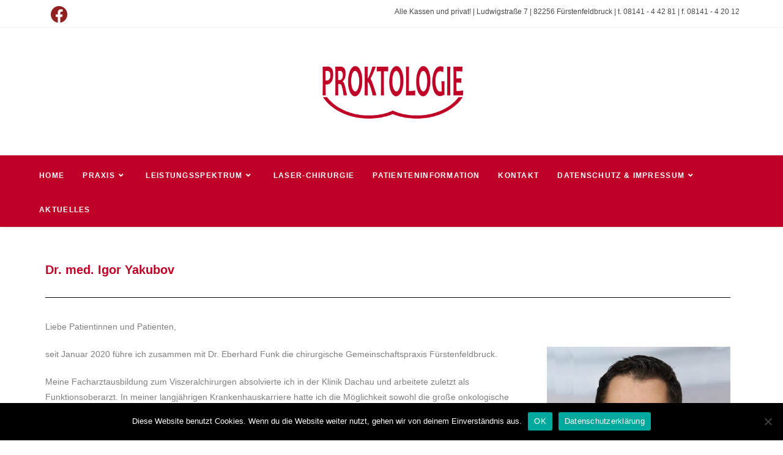

--- FILE ---
content_type: text/html; charset=UTF-8
request_url: https://www.proktologie-ffb.de/dr-igor-yakubov/
body_size: 17332
content:
<!DOCTYPE html>
<html class="html" lang="de">
<head>
	<meta charset="UTF-8">
	<link rel="profile" href="https://gmpg.org/xfn/11">

	<meta name='robots' content='index, follow, max-image-preview:large, max-snippet:-1, max-video-preview:-1' />
<meta name="viewport" content="width=device-width, initial-scale=1">
	<!-- This site is optimized with the Yoast SEO plugin v26.8 - https://yoast.com/product/yoast-seo-wordpress/ -->
	<title>Dr. Igor Yakubov - Proktologie_FFB</title>
	<link rel="canonical" href="https://www.proktologie-ffb.de/dr-igor-yakubov/" />
	<meta property="og:locale" content="de_DE" />
	<meta property="og:type" content="article" />
	<meta property="og:title" content="Dr. Igor Yakubov - Proktologie_FFB" />
	<meta property="og:description" content="Dr. med. Igor Yakubov Liebe Patientinnen und Patienten, seit Januar 2020 führe ich zusammen mit Dr. Eberhard Funk die chirurgische Gemeinschaftspraxis Fürstenfeldbruck. Meine Facharztausbildung zum Viszeralchirurgen absolvierte ich in der Klinik Dachau und arbeitete zuletzt als Funktionsoberarzt. In meiner langjährigen Krankenhauskarriere hatte ich die Möglichkeit sowohl die große onkologische Chirurgie als auch die Allgemeinchirurgie zu [&hellip;]" />
	<meta property="og:url" content="https://www.proktologie-ffb.de/dr-igor-yakubov/" />
	<meta property="og:site_name" content="Proktologie_FFB" />
	<meta property="article:modified_time" content="2021-01-25T22:19:49+00:00" />
	<meta property="og:image" content="https://www.proktologie-ffb.de/wp-content/uploads/2020/08/IgorY-300x277.jpg" />
	<meta name="twitter:card" content="summary_large_image" />
	<meta name="twitter:label1" content="Geschätzte Lesezeit" />
	<meta name="twitter:data1" content="1 Minute" />
	<script type="application/ld+json" class="yoast-schema-graph">{"@context":"https://schema.org","@graph":[{"@type":"WebPage","@id":"https://www.proktologie-ffb.de/dr-igor-yakubov/","url":"https://www.proktologie-ffb.de/dr-igor-yakubov/","name":"Dr. Igor Yakubov - Proktologie_FFB","isPartOf":{"@id":"https://www.proktologie-ffb.de/#website"},"primaryImageOfPage":{"@id":"https://www.proktologie-ffb.de/dr-igor-yakubov/#primaryimage"},"image":{"@id":"https://www.proktologie-ffb.de/dr-igor-yakubov/#primaryimage"},"thumbnailUrl":"https://www.proktologie-ffb.de/wp-content/uploads/2020/08/IgorY-300x277.jpg","datePublished":"2020-08-08T19:36:19+00:00","dateModified":"2021-01-25T22:19:49+00:00","breadcrumb":{"@id":"https://www.proktologie-ffb.de/dr-igor-yakubov/#breadcrumb"},"inLanguage":"de","potentialAction":[{"@type":"ReadAction","target":["https://www.proktologie-ffb.de/dr-igor-yakubov/"]}]},{"@type":"ImageObject","inLanguage":"de","@id":"https://www.proktologie-ffb.de/dr-igor-yakubov/#primaryimage","url":"https://www.proktologie-ffb.de/wp-content/uploads/2020/08/IgorY.jpg","contentUrl":"https://www.proktologie-ffb.de/wp-content/uploads/2020/08/IgorY.jpg","width":346,"height":319},{"@type":"BreadcrumbList","@id":"https://www.proktologie-ffb.de/dr-igor-yakubov/#breadcrumb","itemListElement":[{"@type":"ListItem","position":1,"name":"Startseite","item":"https://www.proktologie-ffb.de/"},{"@type":"ListItem","position":2,"name":"Dr. Igor Yakubov"}]},{"@type":"WebSite","@id":"https://www.proktologie-ffb.de/#website","url":"https://www.proktologie-ffb.de/","name":"Proktologie_FFB","description":"","publisher":{"@id":"https://www.proktologie-ffb.de/#organization"},"potentialAction":[{"@type":"SearchAction","target":{"@type":"EntryPoint","urlTemplate":"https://www.proktologie-ffb.de/?s={search_term_string}"},"query-input":{"@type":"PropertyValueSpecification","valueRequired":true,"valueName":"search_term_string"}}],"inLanguage":"de"},{"@type":"Organization","@id":"https://www.proktologie-ffb.de/#organization","name":"Proktologie_FFB","url":"https://www.proktologie-ffb.de/","logo":{"@type":"ImageObject","inLanguage":"de","@id":"https://www.proktologie-ffb.de/#/schema/logo/image/","url":"https://www.proktologie-ffb.de/wp-content/uploads/2020/08/Logo_h.png","contentUrl":"https://www.proktologie-ffb.de/wp-content/uploads/2020/08/Logo_h.png","width":1500,"height":645,"caption":"Proktologie_FFB"},"image":{"@id":"https://www.proktologie-ffb.de/#/schema/logo/image/"}}]}</script>
	<!-- / Yoast SEO plugin. -->


<link rel="alternate" type="application/rss+xml" title="Proktologie_FFB &raquo; Feed" href="https://www.proktologie-ffb.de/feed/" />
<link rel="alternate" type="application/rss+xml" title="Proktologie_FFB &raquo; Kommentar-Feed" href="https://www.proktologie-ffb.de/comments/feed/" />
<link rel="alternate" title="oEmbed (JSON)" type="application/json+oembed" href="https://www.proktologie-ffb.de/wp-json/oembed/1.0/embed?url=https%3A%2F%2Fwww.proktologie-ffb.de%2Fdr-igor-yakubov%2F" />
<link rel="alternate" title="oEmbed (XML)" type="text/xml+oembed" href="https://www.proktologie-ffb.de/wp-json/oembed/1.0/embed?url=https%3A%2F%2Fwww.proktologie-ffb.de%2Fdr-igor-yakubov%2F&#038;format=xml" />
<style id='wp-img-auto-sizes-contain-inline-css'>
img:is([sizes=auto i],[sizes^="auto," i]){contain-intrinsic-size:3000px 1500px}
/*# sourceURL=wp-img-auto-sizes-contain-inline-css */
</style>
<style id='wp-emoji-styles-inline-css'>

	img.wp-smiley, img.emoji {
		display: inline !important;
		border: none !important;
		box-shadow: none !important;
		height: 1em !important;
		width: 1em !important;
		margin: 0 0.07em !important;
		vertical-align: -0.1em !important;
		background: none !important;
		padding: 0 !important;
	}
/*# sourceURL=wp-emoji-styles-inline-css */
</style>
<style id='classic-theme-styles-inline-css'>
/*! This file is auto-generated */
.wp-block-button__link{color:#fff;background-color:#32373c;border-radius:9999px;box-shadow:none;text-decoration:none;padding:calc(.667em + 2px) calc(1.333em + 2px);font-size:1.125em}.wp-block-file__button{background:#32373c;color:#fff;text-decoration:none}
/*# sourceURL=/wp-includes/css/classic-themes.min.css */
</style>
<style id='global-styles-inline-css'>
:root{--wp--preset--aspect-ratio--square: 1;--wp--preset--aspect-ratio--4-3: 4/3;--wp--preset--aspect-ratio--3-4: 3/4;--wp--preset--aspect-ratio--3-2: 3/2;--wp--preset--aspect-ratio--2-3: 2/3;--wp--preset--aspect-ratio--16-9: 16/9;--wp--preset--aspect-ratio--9-16: 9/16;--wp--preset--color--black: #000000;--wp--preset--color--cyan-bluish-gray: #abb8c3;--wp--preset--color--white: #ffffff;--wp--preset--color--pale-pink: #f78da7;--wp--preset--color--vivid-red: #cf2e2e;--wp--preset--color--luminous-vivid-orange: #ff6900;--wp--preset--color--luminous-vivid-amber: #fcb900;--wp--preset--color--light-green-cyan: #7bdcb5;--wp--preset--color--vivid-green-cyan: #00d084;--wp--preset--color--pale-cyan-blue: #8ed1fc;--wp--preset--color--vivid-cyan-blue: #0693e3;--wp--preset--color--vivid-purple: #9b51e0;--wp--preset--gradient--vivid-cyan-blue-to-vivid-purple: linear-gradient(135deg,rgb(6,147,227) 0%,rgb(155,81,224) 100%);--wp--preset--gradient--light-green-cyan-to-vivid-green-cyan: linear-gradient(135deg,rgb(122,220,180) 0%,rgb(0,208,130) 100%);--wp--preset--gradient--luminous-vivid-amber-to-luminous-vivid-orange: linear-gradient(135deg,rgb(252,185,0) 0%,rgb(255,105,0) 100%);--wp--preset--gradient--luminous-vivid-orange-to-vivid-red: linear-gradient(135deg,rgb(255,105,0) 0%,rgb(207,46,46) 100%);--wp--preset--gradient--very-light-gray-to-cyan-bluish-gray: linear-gradient(135deg,rgb(238,238,238) 0%,rgb(169,184,195) 100%);--wp--preset--gradient--cool-to-warm-spectrum: linear-gradient(135deg,rgb(74,234,220) 0%,rgb(151,120,209) 20%,rgb(207,42,186) 40%,rgb(238,44,130) 60%,rgb(251,105,98) 80%,rgb(254,248,76) 100%);--wp--preset--gradient--blush-light-purple: linear-gradient(135deg,rgb(255,206,236) 0%,rgb(152,150,240) 100%);--wp--preset--gradient--blush-bordeaux: linear-gradient(135deg,rgb(254,205,165) 0%,rgb(254,45,45) 50%,rgb(107,0,62) 100%);--wp--preset--gradient--luminous-dusk: linear-gradient(135deg,rgb(255,203,112) 0%,rgb(199,81,192) 50%,rgb(65,88,208) 100%);--wp--preset--gradient--pale-ocean: linear-gradient(135deg,rgb(255,245,203) 0%,rgb(182,227,212) 50%,rgb(51,167,181) 100%);--wp--preset--gradient--electric-grass: linear-gradient(135deg,rgb(202,248,128) 0%,rgb(113,206,126) 100%);--wp--preset--gradient--midnight: linear-gradient(135deg,rgb(2,3,129) 0%,rgb(40,116,252) 100%);--wp--preset--font-size--small: 13px;--wp--preset--font-size--medium: 20px;--wp--preset--font-size--large: 36px;--wp--preset--font-size--x-large: 42px;--wp--preset--spacing--20: 0.44rem;--wp--preset--spacing--30: 0.67rem;--wp--preset--spacing--40: 1rem;--wp--preset--spacing--50: 1.5rem;--wp--preset--spacing--60: 2.25rem;--wp--preset--spacing--70: 3.38rem;--wp--preset--spacing--80: 5.06rem;--wp--preset--shadow--natural: 6px 6px 9px rgba(0, 0, 0, 0.2);--wp--preset--shadow--deep: 12px 12px 50px rgba(0, 0, 0, 0.4);--wp--preset--shadow--sharp: 6px 6px 0px rgba(0, 0, 0, 0.2);--wp--preset--shadow--outlined: 6px 6px 0px -3px rgb(255, 255, 255), 6px 6px rgb(0, 0, 0);--wp--preset--shadow--crisp: 6px 6px 0px rgb(0, 0, 0);}:where(.is-layout-flex){gap: 0.5em;}:where(.is-layout-grid){gap: 0.5em;}body .is-layout-flex{display: flex;}.is-layout-flex{flex-wrap: wrap;align-items: center;}.is-layout-flex > :is(*, div){margin: 0;}body .is-layout-grid{display: grid;}.is-layout-grid > :is(*, div){margin: 0;}:where(.wp-block-columns.is-layout-flex){gap: 2em;}:where(.wp-block-columns.is-layout-grid){gap: 2em;}:where(.wp-block-post-template.is-layout-flex){gap: 1.25em;}:where(.wp-block-post-template.is-layout-grid){gap: 1.25em;}.has-black-color{color: var(--wp--preset--color--black) !important;}.has-cyan-bluish-gray-color{color: var(--wp--preset--color--cyan-bluish-gray) !important;}.has-white-color{color: var(--wp--preset--color--white) !important;}.has-pale-pink-color{color: var(--wp--preset--color--pale-pink) !important;}.has-vivid-red-color{color: var(--wp--preset--color--vivid-red) !important;}.has-luminous-vivid-orange-color{color: var(--wp--preset--color--luminous-vivid-orange) !important;}.has-luminous-vivid-amber-color{color: var(--wp--preset--color--luminous-vivid-amber) !important;}.has-light-green-cyan-color{color: var(--wp--preset--color--light-green-cyan) !important;}.has-vivid-green-cyan-color{color: var(--wp--preset--color--vivid-green-cyan) !important;}.has-pale-cyan-blue-color{color: var(--wp--preset--color--pale-cyan-blue) !important;}.has-vivid-cyan-blue-color{color: var(--wp--preset--color--vivid-cyan-blue) !important;}.has-vivid-purple-color{color: var(--wp--preset--color--vivid-purple) !important;}.has-black-background-color{background-color: var(--wp--preset--color--black) !important;}.has-cyan-bluish-gray-background-color{background-color: var(--wp--preset--color--cyan-bluish-gray) !important;}.has-white-background-color{background-color: var(--wp--preset--color--white) !important;}.has-pale-pink-background-color{background-color: var(--wp--preset--color--pale-pink) !important;}.has-vivid-red-background-color{background-color: var(--wp--preset--color--vivid-red) !important;}.has-luminous-vivid-orange-background-color{background-color: var(--wp--preset--color--luminous-vivid-orange) !important;}.has-luminous-vivid-amber-background-color{background-color: var(--wp--preset--color--luminous-vivid-amber) !important;}.has-light-green-cyan-background-color{background-color: var(--wp--preset--color--light-green-cyan) !important;}.has-vivid-green-cyan-background-color{background-color: var(--wp--preset--color--vivid-green-cyan) !important;}.has-pale-cyan-blue-background-color{background-color: var(--wp--preset--color--pale-cyan-blue) !important;}.has-vivid-cyan-blue-background-color{background-color: var(--wp--preset--color--vivid-cyan-blue) !important;}.has-vivid-purple-background-color{background-color: var(--wp--preset--color--vivid-purple) !important;}.has-black-border-color{border-color: var(--wp--preset--color--black) !important;}.has-cyan-bluish-gray-border-color{border-color: var(--wp--preset--color--cyan-bluish-gray) !important;}.has-white-border-color{border-color: var(--wp--preset--color--white) !important;}.has-pale-pink-border-color{border-color: var(--wp--preset--color--pale-pink) !important;}.has-vivid-red-border-color{border-color: var(--wp--preset--color--vivid-red) !important;}.has-luminous-vivid-orange-border-color{border-color: var(--wp--preset--color--luminous-vivid-orange) !important;}.has-luminous-vivid-amber-border-color{border-color: var(--wp--preset--color--luminous-vivid-amber) !important;}.has-light-green-cyan-border-color{border-color: var(--wp--preset--color--light-green-cyan) !important;}.has-vivid-green-cyan-border-color{border-color: var(--wp--preset--color--vivid-green-cyan) !important;}.has-pale-cyan-blue-border-color{border-color: var(--wp--preset--color--pale-cyan-blue) !important;}.has-vivid-cyan-blue-border-color{border-color: var(--wp--preset--color--vivid-cyan-blue) !important;}.has-vivid-purple-border-color{border-color: var(--wp--preset--color--vivid-purple) !important;}.has-vivid-cyan-blue-to-vivid-purple-gradient-background{background: var(--wp--preset--gradient--vivid-cyan-blue-to-vivid-purple) !important;}.has-light-green-cyan-to-vivid-green-cyan-gradient-background{background: var(--wp--preset--gradient--light-green-cyan-to-vivid-green-cyan) !important;}.has-luminous-vivid-amber-to-luminous-vivid-orange-gradient-background{background: var(--wp--preset--gradient--luminous-vivid-amber-to-luminous-vivid-orange) !important;}.has-luminous-vivid-orange-to-vivid-red-gradient-background{background: var(--wp--preset--gradient--luminous-vivid-orange-to-vivid-red) !important;}.has-very-light-gray-to-cyan-bluish-gray-gradient-background{background: var(--wp--preset--gradient--very-light-gray-to-cyan-bluish-gray) !important;}.has-cool-to-warm-spectrum-gradient-background{background: var(--wp--preset--gradient--cool-to-warm-spectrum) !important;}.has-blush-light-purple-gradient-background{background: var(--wp--preset--gradient--blush-light-purple) !important;}.has-blush-bordeaux-gradient-background{background: var(--wp--preset--gradient--blush-bordeaux) !important;}.has-luminous-dusk-gradient-background{background: var(--wp--preset--gradient--luminous-dusk) !important;}.has-pale-ocean-gradient-background{background: var(--wp--preset--gradient--pale-ocean) !important;}.has-electric-grass-gradient-background{background: var(--wp--preset--gradient--electric-grass) !important;}.has-midnight-gradient-background{background: var(--wp--preset--gradient--midnight) !important;}.has-small-font-size{font-size: var(--wp--preset--font-size--small) !important;}.has-medium-font-size{font-size: var(--wp--preset--font-size--medium) !important;}.has-large-font-size{font-size: var(--wp--preset--font-size--large) !important;}.has-x-large-font-size{font-size: var(--wp--preset--font-size--x-large) !important;}
:where(.wp-block-post-template.is-layout-flex){gap: 1.25em;}:where(.wp-block-post-template.is-layout-grid){gap: 1.25em;}
:where(.wp-block-term-template.is-layout-flex){gap: 1.25em;}:where(.wp-block-term-template.is-layout-grid){gap: 1.25em;}
:where(.wp-block-columns.is-layout-flex){gap: 2em;}:where(.wp-block-columns.is-layout-grid){gap: 2em;}
:root :where(.wp-block-pullquote){font-size: 1.5em;line-height: 1.6;}
/*# sourceURL=global-styles-inline-css */
</style>
<link rel='stylesheet' id='cookie-notice-front-css' href='https://www.proktologie-ffb.de/wp-content/plugins/cookie-notice/css/front.min.css?ver=2.5.11' media='all' />
<link rel='stylesheet' id='font-awesome-css' href='https://www.proktologie-ffb.de/wp-content/themes/oceanwp/assets/fonts/fontawesome/css/all.min.css?ver=5.15.1' media='all' />
<link rel='stylesheet' id='simple-line-icons-css' href='https://www.proktologie-ffb.de/wp-content/themes/oceanwp/assets/css/third/simple-line-icons.min.css?ver=2.4.0' media='all' />
<link rel='stylesheet' id='oceanwp-style-css' href='https://www.proktologie-ffb.de/wp-content/themes/oceanwp/assets/css/style.min.css?ver=3.4.2' media='all' />
<style id='oceanwp-style-inline-css'>
body div.wpforms-container-full .wpforms-form input[type=submit]:hover,
			body div.wpforms-container-full .wpforms-form input[type=submit]:active,
			body div.wpforms-container-full .wpforms-form button[type=submit]:hover,
			body div.wpforms-container-full .wpforms-form button[type=submit]:active,
			body div.wpforms-container-full .wpforms-form .wpforms-page-button:hover,
			body div.wpforms-container-full .wpforms-form .wpforms-page-button:active,
			body .wp-core-ui div.wpforms-container-full .wpforms-form input[type=submit]:hover,
			body .wp-core-ui div.wpforms-container-full .wpforms-form input[type=submit]:active,
			body .wp-core-ui div.wpforms-container-full .wpforms-form button[type=submit]:hover,
			body .wp-core-ui div.wpforms-container-full .wpforms-form button[type=submit]:active,
			body .wp-core-ui div.wpforms-container-full .wpforms-form .wpforms-page-button:hover,
			body .wp-core-ui div.wpforms-container-full .wpforms-form .wpforms-page-button:active {
					background: linear-gradient(0deg, rgba(0, 0, 0, 0.2), rgba(0, 0, 0, 0.2)), var(--wpforms-button-background-color-alt, var(--wpforms-button-background-color)) !important;
			}
/*# sourceURL=oceanwp-style-inline-css */
</style>
<link rel='stylesheet' id='elementor-icons-css' href='https://www.proktologie-ffb.de/wp-content/plugins/elementor/assets/lib/eicons/css/elementor-icons.min.css?ver=5.46.0' media='all' />
<link rel='stylesheet' id='elementor-frontend-css' href='https://www.proktologie-ffb.de/wp-content/plugins/elementor/assets/css/frontend.min.css?ver=3.34.3' media='all' />
<style id='elementor-frontend-inline-css'>
.elementor-kit-94{--e-global-color-primary:#6EC1E4;--e-global-color-secondary:#54595F;--e-global-color-text:#7A7A7A;--e-global-color-accent:#61CE70;--e-global-color-1fc7fb99:#4054B2;--e-global-color-94bf567:#23A455;--e-global-color-43c121c8:#000;--e-global-color-5e49400b:#FFF;--e-global-typography-primary-font-family:"Roboto";--e-global-typography-primary-font-weight:600;--e-global-typography-secondary-font-family:"Roboto Slab";--e-global-typography-secondary-font-weight:400;--e-global-typography-text-font-family:"Roboto";--e-global-typography-text-font-weight:400;--e-global-typography-accent-font-family:"Roboto";--e-global-typography-accent-font-weight:500;}.elementor-section.elementor-section-boxed > .elementor-container{max-width:1140px;}.e-con{--container-max-width:1140px;}.elementor-widget:not(:last-child){margin-block-end:20px;}.elementor-element{--widgets-spacing:20px 20px;--widgets-spacing-row:20px;--widgets-spacing-column:20px;}{}h1.entry-title{display:var(--page-title-display);}@media(max-width:1024px){.elementor-section.elementor-section-boxed > .elementor-container{max-width:1024px;}.e-con{--container-max-width:1024px;}}@media(max-width:767px){.elementor-section.elementor-section-boxed > .elementor-container{max-width:767px;}.e-con{--container-max-width:767px;}}
.elementor-widget-heading .elementor-heading-title{font-family:var( --e-global-typography-primary-font-family ), Sans-serif;font-weight:var( --e-global-typography-primary-font-weight );color:var( --e-global-color-primary );}.elementor-237 .elementor-element.elementor-element-d7eb0eb .elementor-heading-title{color:#BF0027;}.elementor-widget-divider{--divider-color:var( --e-global-color-secondary );}.elementor-widget-divider .elementor-divider__text{color:var( --e-global-color-secondary );font-family:var( --e-global-typography-secondary-font-family ), Sans-serif;font-weight:var( --e-global-typography-secondary-font-weight );}.elementor-widget-divider.elementor-view-stacked .elementor-icon{background-color:var( --e-global-color-secondary );}.elementor-widget-divider.elementor-view-framed .elementor-icon, .elementor-widget-divider.elementor-view-default .elementor-icon{color:var( --e-global-color-secondary );border-color:var( --e-global-color-secondary );}.elementor-widget-divider.elementor-view-framed .elementor-icon, .elementor-widget-divider.elementor-view-default .elementor-icon svg{fill:var( --e-global-color-secondary );}.elementor-237 .elementor-element.elementor-element-0b9b1f6{--divider-border-style:solid;--divider-color:#000;--divider-border-width:1px;}.elementor-237 .elementor-element.elementor-element-0b9b1f6 .elementor-divider-separator{width:100%;}.elementor-237 .elementor-element.elementor-element-0b9b1f6 .elementor-divider{padding-block-start:15px;padding-block-end:15px;}.elementor-widget-text-editor{font-family:var( --e-global-typography-text-font-family ), Sans-serif;font-weight:var( --e-global-typography-text-font-weight );color:var( --e-global-color-text );}.elementor-widget-text-editor.elementor-drop-cap-view-stacked .elementor-drop-cap{background-color:var( --e-global-color-primary );}.elementor-widget-text-editor.elementor-drop-cap-view-framed .elementor-drop-cap, .elementor-widget-text-editor.elementor-drop-cap-view-default .elementor-drop-cap{color:var( --e-global-color-primary );border-color:var( --e-global-color-primary );}.elementor-237 .elementor-element.elementor-element-46de0bd{color:#981C1C;}.elementor-237 .elementor-element.elementor-element-ba39bf7{color:#7A7A7A;}
/*# sourceURL=elementor-frontend-inline-css */
</style>
<link rel='stylesheet' id='widget-heading-css' href='https://www.proktologie-ffb.de/wp-content/plugins/elementor/assets/css/widget-heading.min.css?ver=3.34.3' media='all' />
<link rel='stylesheet' id='widget-divider-css' href='https://www.proktologie-ffb.de/wp-content/plugins/elementor/assets/css/widget-divider.min.css?ver=3.34.3' media='all' />
<link rel='stylesheet' id='oe-widgets-style-css' href='https://www.proktologie-ffb.de/wp-content/plugins/ocean-extra/assets/css/widgets.css?ver=6.9' media='all' />
<script id="cookie-notice-front-js-before">
var cnArgs = {"ajaxUrl":"https:\/\/www.proktologie-ffb.de\/wp-admin\/admin-ajax.php","nonce":"fa78c9f2ce","hideEffect":"fade","position":"bottom","onScroll":false,"onScrollOffset":100,"onClick":false,"cookieName":"cookie_notice_accepted","cookieTime":2592000,"cookieTimeRejected":2592000,"globalCookie":false,"redirection":false,"cache":false,"revokeCookies":true,"revokeCookiesOpt":"automatic"};

//# sourceURL=cookie-notice-front-js-before
</script>
<script src="https://www.proktologie-ffb.de/wp-content/plugins/cookie-notice/js/front.min.js?ver=2.5.11" id="cookie-notice-front-js"></script>
<script src="https://www.proktologie-ffb.de/wp-includes/js/jquery/jquery.min.js?ver=3.7.1" id="jquery-core-js"></script>
<script src="https://www.proktologie-ffb.de/wp-includes/js/jquery/jquery-migrate.min.js?ver=3.4.1" id="jquery-migrate-js"></script>
<link rel="https://api.w.org/" href="https://www.proktologie-ffb.de/wp-json/" /><link rel="alternate" title="JSON" type="application/json" href="https://www.proktologie-ffb.de/wp-json/wp/v2/pages/237" /><link rel="EditURI" type="application/rsd+xml" title="RSD" href="https://www.proktologie-ffb.de/xmlrpc.php?rsd" />
<meta name="generator" content="WordPress 6.9" />
<link rel='shortlink' href='https://www.proktologie-ffb.de/?p=237' />
<style>.recentcomments a{display:inline !important;padding:0 !important;margin:0 !important;}</style>			<style>
				.e-con.e-parent:nth-of-type(n+4):not(.e-lazyloaded):not(.e-no-lazyload),
				.e-con.e-parent:nth-of-type(n+4):not(.e-lazyloaded):not(.e-no-lazyload) * {
					background-image: none !important;
				}
				@media screen and (max-height: 1024px) {
					.e-con.e-parent:nth-of-type(n+3):not(.e-lazyloaded):not(.e-no-lazyload),
					.e-con.e-parent:nth-of-type(n+3):not(.e-lazyloaded):not(.e-no-lazyload) * {
						background-image: none !important;
					}
				}
				@media screen and (max-height: 640px) {
					.e-con.e-parent:nth-of-type(n+2):not(.e-lazyloaded):not(.e-no-lazyload),
					.e-con.e-parent:nth-of-type(n+2):not(.e-lazyloaded):not(.e-no-lazyload) * {
						background-image: none !important;
					}
				}
			</style>
			<link rel="icon" href="https://www.proktologie-ffb.de/wp-content/uploads/2020/08/cropped-icon-32x32.jpg" sizes="32x32" />
<link rel="icon" href="https://www.proktologie-ffb.de/wp-content/uploads/2020/08/cropped-icon-192x192.jpg" sizes="192x192" />
<link rel="apple-touch-icon" href="https://www.proktologie-ffb.de/wp-content/uploads/2020/08/cropped-icon-180x180.jpg" />
<meta name="msapplication-TileImage" content="https://www.proktologie-ffb.de/wp-content/uploads/2020/08/cropped-icon-270x270.jpg" />
<!-- OceanWP CSS -->
<style type="text/css">
/* General CSS */a:hover,a.light:hover,.theme-heading .text::before,.theme-heading .text::after,#top-bar-content >a:hover,#top-bar-social li.oceanwp-email a:hover,#site-navigation-wrap .dropdown-menu >li >a:hover,#site-header.medium-header #medium-searchform button:hover,.oceanwp-mobile-menu-icon a:hover,.blog-entry.post .blog-entry-header .entry-title a:hover,.blog-entry.post .blog-entry-readmore a:hover,.blog-entry.thumbnail-entry .blog-entry-category a,ul.meta li a:hover,.dropcap,.single nav.post-navigation .nav-links .title,body .related-post-title a:hover,body #wp-calendar caption,body .contact-info-widget.default i,body .contact-info-widget.big-icons i,body .custom-links-widget .oceanwp-custom-links li a:hover,body .custom-links-widget .oceanwp-custom-links li a:hover:before,body .posts-thumbnails-widget li a:hover,body .social-widget li.oceanwp-email a:hover,.comment-author .comment-meta .comment-reply-link,#respond #cancel-comment-reply-link:hover,#footer-widgets .footer-box a:hover,#footer-bottom a:hover,#footer-bottom #footer-bottom-menu a:hover,.sidr a:hover,.sidr-class-dropdown-toggle:hover,.sidr-class-menu-item-has-children.active >a,.sidr-class-menu-item-has-children.active >a >.sidr-class-dropdown-toggle,input[type=checkbox]:checked:before{color:#ffffff}.single nav.post-navigation .nav-links .title .owp-icon use,.blog-entry.post .blog-entry-readmore a:hover .owp-icon use,body .contact-info-widget.default .owp-icon use,body .contact-info-widget.big-icons .owp-icon use{stroke:#ffffff}input[type="button"],input[type="reset"],input[type="submit"],button[type="submit"],.button,#site-navigation-wrap .dropdown-menu >li.btn >a >span,.thumbnail:hover i,.post-quote-content,.omw-modal .omw-close-modal,body .contact-info-widget.big-icons li:hover i,body div.wpforms-container-full .wpforms-form input[type=submit],body div.wpforms-container-full .wpforms-form button[type=submit],body div.wpforms-container-full .wpforms-form .wpforms-page-button{background-color:#ffffff}.thumbnail:hover .link-post-svg-icon{background-color:#ffffff}body .contact-info-widget.big-icons li:hover .owp-icon{background-color:#ffffff}.widget-title{border-color:#ffffff}blockquote{border-color:#ffffff}#searchform-dropdown{border-color:#ffffff}.dropdown-menu .sub-menu{border-color:#ffffff}.blog-entry.large-entry .blog-entry-readmore a:hover{border-color:#ffffff}.oceanwp-newsletter-form-wrap input[type="email"]:focus{border-color:#ffffff}.social-widget li.oceanwp-email a:hover{border-color:#ffffff}#respond #cancel-comment-reply-link:hover{border-color:#ffffff}body .contact-info-widget.big-icons li:hover i{border-color:#ffffff}#footer-widgets .oceanwp-newsletter-form-wrap input[type="email"]:focus{border-color:#ffffff}blockquote,.wp-block-quote{border-left-color:#ffffff}body .contact-info-widget.big-icons li:hover .owp-icon{border-color:#ffffff}.container{width:1169px}@media only screen and (min-width:960px){.content-area,.content-left-sidebar .content-area{width:59%}}@media only screen and (min-width:960px){.widget-area,.content-left-sidebar .widget-area{width:23%}}#scroll-top{width:49px;height:49px;line-height:49px}#scroll-top{border-radius:16px}/* Header CSS */#site-header.top-header .oceanwp-social-menu,#site-header.top-header #search-toggle{height:56px}#site-header.top-header #site-navigation-wrap .dropdown-menu >li >a,#site-header.top-header .oceanwp-mobile-menu-icon a,.mobile-menu-close{line-height:56px}#site-header{border-color:#bf0027}#site-header-inner{padding:5px 0 0 0}#site-header.top-header .header-top,#site-header.top-header #searchform-header-replace{background-color:#bf0027}#site-header.top-header #search-toggle a{color:#ffffff}#site-header.top-header #search-toggle a:hover{color:#ffffff}#site-header.has-header-media .overlay-header-media{background-color:rgba(0,0,0,0.5)}#site-logo #site-logo-inner a img,#site-header.center-header #site-navigation-wrap .middle-site-logo a img{max-width:253px}#site-header #site-logo #site-logo-inner a img,#site-header.center-header #site-navigation-wrap .middle-site-logo a img{max-height:202px}#searchform-dropdown input,#icon-searchform-dropdown input{color:#ffffff}#searchform-dropdown input,#icon-searchform-dropdown input{border-color:#ffffff}#searchform-dropdown input:focus,#icon-searchform-dropdown input:focus{border-color:#ffffff}.effect-one #site-navigation-wrap .dropdown-menu >li >a.menu-link >span:after,.effect-three #site-navigation-wrap .dropdown-menu >li >a.menu-link >span:after,.effect-five #site-navigation-wrap .dropdown-menu >li >a.menu-link >span:before,.effect-five #site-navigation-wrap .dropdown-menu >li >a.menu-link >span:after,.effect-nine #site-navigation-wrap .dropdown-menu >li >a.menu-link >span:before,.effect-nine #site-navigation-wrap .dropdown-menu >li >a.menu-link >span:after{background-color:#ffffff}.effect-four #site-navigation-wrap .dropdown-menu >li >a.menu-link >span:before,.effect-four #site-navigation-wrap .dropdown-menu >li >a.menu-link >span:after,.effect-seven #site-navigation-wrap .dropdown-menu >li >a.menu-link:hover >span:after,.effect-seven #site-navigation-wrap .dropdown-menu >li.sfHover >a.menu-link >span:after{color:#ffffff}.effect-seven #site-navigation-wrap .dropdown-menu >li >a.menu-link:hover >span:after,.effect-seven #site-navigation-wrap .dropdown-menu >li.sfHover >a.menu-link >span:after{text-shadow:10px 0 #ffffff,-10px 0 #ffffff}#site-navigation-wrap .dropdown-menu >li >a,.oceanwp-mobile-menu-icon a,#searchform-header-replace-close{color:#ffffff}#site-navigation-wrap .dropdown-menu >li >a .owp-icon use,.oceanwp-mobile-menu-icon a .owp-icon use,#searchform-header-replace-close .owp-icon use{stroke:#ffffff}#site-navigation-wrap .dropdown-menu >li >a:hover,.oceanwp-mobile-menu-icon a:hover,#searchform-header-replace-close:hover{color:#ffffff}#site-navigation-wrap .dropdown-menu >li >a:hover .owp-icon use,.oceanwp-mobile-menu-icon a:hover .owp-icon use,#searchform-header-replace-close:hover .owp-icon use{stroke:#ffffff}#site-navigation-wrap .dropdown-menu >.current-menu-item >a,#site-navigation-wrap .dropdown-menu >.current-menu-ancestor >a,#site-navigation-wrap .dropdown-menu >.current-menu-item >a:hover,#site-navigation-wrap .dropdown-menu >.current-menu-ancestor >a:hover{color:#ffffff}.dropdown-menu .sub-menu{min-width:193px}.dropdown-menu .sub-menu,#searchform-dropdown,.current-shop-items-dropdown{background-color:#bf0027}.dropdown-menu .sub-menu,#searchform-dropdown,.current-shop-items-dropdown{border-color:#ffffff}.dropdown-menu ul li a.menu-link{color:#ffffff}.dropdown-menu ul li a.menu-link .owp-icon use{stroke:#ffffff}/* Top Bar CSS */#top-bar{padding:9px 7px 14px 19px}#top-bar-content a:hover,#top-bar-social-alt a:hover{color:#ffffff}#top-bar-social li a{font-size:28px}#top-bar-social li a{padding:0 9px 0 6px}#top-bar-social li a{color:#912121}#top-bar-social li a .owp-icon use{stroke:#912121}/* Footer Widgets CSS */#footer-widgets{background-color:#bf0027}#footer-widgets,#footer-widgets p,#footer-widgets li a:before,#footer-widgets .contact-info-widget span.oceanwp-contact-title,#footer-widgets .recent-posts-date,#footer-widgets .recent-posts-comments,#footer-widgets .widget-recent-posts-icons li .fa{color:#ffffff}#footer-widgets .footer-box a:hover,#footer-widgets a:hover{color:#ffffff}/* Footer Bottom CSS */#footer-bottom{background-color:#ffffff}#footer-bottom,#footer-bottom p{color:#bf0027}#footer-bottom a,#footer-bottom #footer-bottom-menu a{color:#707070}#footer-bottom a:hover,#footer-bottom #footer-bottom-menu a:hover{color:#bf0027}/* Typography CSS */#site-navigation-wrap .dropdown-menu >li >a,#site-header.full_screen-header .fs-dropdown-menu >li >a,#site-header.top-header #site-navigation-wrap .dropdown-menu >li >a,#site-header.center-header #site-navigation-wrap .dropdown-menu >li >a,#site-header.medium-header #site-navigation-wrap .dropdown-menu >li >a,.oceanwp-mobile-menu-icon a{font-size:12px;letter-spacing:1.3px}
</style></head>

<body class="wp-singular page-template-default page page-id-237 wp-custom-logo wp-embed-responsive wp-theme-oceanwp cookies-not-set metaslider-plugin oceanwp-theme dropdown-mobile top-header-style default-breakpoint content-full-width content-max-width has-topbar page-header-disabled has-breadcrumbs has-parallax-footer elementor-default elementor-kit-94 elementor-page elementor-page-237" itemscope="itemscope" itemtype="https://schema.org/WebPage">

	
	
	<div id="outer-wrap" class="site clr">

		<a class="skip-link screen-reader-text" href="#main">Zum Inhalt springen</a>

		
		<div id="wrap" class="clr">

			

<div id="top-bar-wrap" class="clr">

	<div id="top-bar" class="clr container">

		
		<div id="top-bar-inner" class="clr">

			
	<div id="top-bar-content" class="clr has-content top-bar-right">

		
		
			
				<span class="topbar-content">

					Alle Kassen und privat!   |      Ludwigstraße 7  | 82256 Fürstenfeldbruck | t. 08141 - 4 42 81  | f. 08141 - 4 20 12 


				</span>

				
	</div><!-- #top-bar-content -->



<div id="top-bar-social" class="clr top-bar-left">

	<ul class="clr" aria-label="Social-Media-Links">

		<li class="oceanwp-facebook"><a href="https://www.facebook.com/ChirurgieOrthopaedie" aria-label="Facebook (öffnet in neuem Tab)" target="_blank" rel="noopener noreferrer"><i class=" fab fa-facebook" aria-hidden="true" role="img"></i></a></li>
	</ul>

</div><!-- #top-bar-social -->

		</div><!-- #top-bar-inner -->

		
	</div><!-- #top-bar -->

</div><!-- #top-bar-wrap -->


			
<header id="site-header" class="top-header effect-one clr" data-height="74" itemscope="itemscope" itemtype="https://schema.org/WPHeader" role="banner">

	
		
	<div class="header-bottom clr">
		<div class="container">
			

<div id="site-logo" class="clr" itemscope itemtype="https://schema.org/Brand" >

	
	<div id="site-logo-inner" class="clr">

		<a href="https://www.proktologie-ffb.de/" class="custom-logo-link" rel="home"><img width="1500" height="645" src="https://www.proktologie-ffb.de/wp-content/uploads/2020/08/Logo_h.png" class="custom-logo" alt="Proktologie_FFB" decoding="async" srcset="https://www.proktologie-ffb.de/wp-content/uploads/2020/08/Logo_h.png 1500w, https://www.proktologie-ffb.de/wp-content/uploads/2020/08/Logo_h-300x129.png 300w, https://www.proktologie-ffb.de/wp-content/uploads/2020/08/Logo_h-1024x440.png 1024w, https://www.proktologie-ffb.de/wp-content/uploads/2020/08/Logo_h-768x330.png 768w" sizes="(max-width: 1500px) 100vw, 1500px" /></a>
	</div><!-- #site-logo-inner -->

	
	
</div><!-- #site-logo -->

		</div>
	</div>
	
<div class="header-top clr">

	
	<div id="site-header-inner" class="clr container">

		
		<div class="left clr">

			<div class="inner">

							<div id="site-navigation-wrap" class="clr">
			
			
			
			<nav id="site-navigation" class="navigation main-navigation clr" itemscope="itemscope" itemtype="https://schema.org/SiteNavigationElement" role="navigation" >

				<ul id="menu-header" class="main-menu dropdown-menu sf-menu"><li id="menu-item-50" class="menu-item menu-item-type-post_type menu-item-object-page menu-item-home menu-item-50"><a href="https://www.proktologie-ffb.de/" class="menu-link"><span class="text-wrap">Home</span></a></li><li id="menu-item-62" class="menu-item menu-item-type-post_type menu-item-object-page current-menu-ancestor current_page_ancestor menu-item-has-children dropdown menu-item-62 nav-no-click"><a href="https://www.proktologie-ffb.de/praxis/" class="menu-link"><span class="text-wrap">Praxis<i class="nav-arrow fa fa-angle-down" aria-hidden="true" role="img"></i></span></a>
<ul class="sub-menu">
	<li id="menu-item-68" class="menu-item menu-item-type-post_type menu-item-object-page current-menu-ancestor current-menu-parent current_page_parent current_page_ancestor menu-item-has-children dropdown menu-item-68"><a href="https://www.proktologie-ffb.de/aerzte/" class="menu-link"><span class="text-wrap"><span lang ="de">Ärzte</span><i class="nav-arrow fa fa-angle-right" aria-hidden="true" role="img"></i></span></a>
	<ul class="sub-menu">
		<li id="menu-item-249" class="menu-item menu-item-type-post_type menu-item-object-page menu-item-249"><a href="https://www.proktologie-ffb.de/dr-eberhard-funk/" class="menu-link"><span class="text-wrap">Dr. Eberhard Funk</span></a></li>		<li id="menu-item-248" class="menu-item menu-item-type-post_type menu-item-object-page current-menu-item page_item page-item-237 current_page_item menu-item-248"><a href="https://www.proktologie-ffb.de/dr-igor-yakubov/" class="menu-link"><span class="text-wrap">Dr. Igor Yakubov</span></a></li>		<li id="menu-item-247" class="menu-item menu-item-type-post_type menu-item-object-page menu-item-247"><a href="https://www.proktologie-ffb.de/dr-hella-funk/" class="menu-link"><span class="text-wrap">Dr. Hella Funk</span></a></li>		<li id="menu-item-246" class="menu-item menu-item-type-post_type menu-item-object-page menu-item-246"><a href="https://www.proktologie-ffb.de/dr-matthias-hauter/" class="menu-link"><span class="text-wrap">Dr. Matthias Hauter</span></a></li>		<li id="menu-item-245" class="menu-item menu-item-type-post_type menu-item-object-page menu-item-245"><a href="https://www.proktologie-ffb.de/dr-michael-gaertner/" class="menu-link"><span class="text-wrap">Dr. Michael Gärtner</span></a></li>	</ul>
</li>	<li id="menu-item-124" class="menu-item menu-item-type-post_type menu-item-object-page menu-item-124"><a href="https://www.proktologie-ffb.de/medizinisches-personal/" class="menu-link"><span class="text-wrap">Medizinisches Personal</span></a></li></ul>
</li><li id="menu-item-59" class="menu-item menu-item-type-post_type menu-item-object-page menu-item-has-children dropdown menu-item-59"><a href="https://www.proktologie-ffb.de/leistungsspektrum/" class="menu-link"><span class="text-wrap">Leistungsspektrum<i class="nav-arrow fa fa-angle-down" aria-hidden="true" role="img"></i></span></a>
<ul class="sub-menu">
	<li id="menu-item-460" class="menu-item menu-item-type-post_type menu-item-object-page menu-item-460"><a href="https://www.proktologie-ffb.de/diagnostik/" class="menu-link"><span class="text-wrap">Diagnostik</span></a></li>	<li id="menu-item-57" class="menu-item menu-item-type-post_type menu-item-object-page menu-item-57"><a href="https://www.proktologie-ffb.de/haemorrhoiden/" class="menu-link"><span class="text-wrap">Hämorrhoiden</span></a></li>	<li id="menu-item-61" class="menu-item menu-item-type-post_type menu-item-object-page menu-item-61"><a href="https://www.proktologie-ffb.de/pilonidalsinus/" class="menu-link"><span class="text-wrap">Pilonidalsinus</span></a></li>	<li id="menu-item-51" class="menu-item menu-item-type-post_type menu-item-object-page menu-item-51"><a href="https://www.proktologie-ffb.de/analfissur/" class="menu-link"><span class="text-wrap">Analfissur</span></a></li>	<li id="menu-item-52" class="menu-item menu-item-type-post_type menu-item-object-page menu-item-52"><a href="https://www.proktologie-ffb.de/analfistel/" class="menu-link"><span class="text-wrap">Analfistel</span></a></li>	<li id="menu-item-53" class="menu-item menu-item-type-post_type menu-item-object-page menu-item-53"><a href="https://www.proktologie-ffb.de/analthrombose/" class="menu-link"><span class="text-wrap">Analthrombose</span></a></li>	<li id="menu-item-54" class="menu-item menu-item-type-post_type menu-item-object-page menu-item-54"><a href="https://www.proktologie-ffb.de/andere-symptome/" class="menu-link"><span class="text-wrap">Andere Symptome</span></a></li></ul>
</li><li id="menu-item-508" class="menu-item menu-item-type-post_type menu-item-object-page menu-item-508"><a href="https://www.proktologie-ffb.de/laser-chirurgie/" class="menu-link"><span class="text-wrap">Laser-Chirurgie</span></a></li><li id="menu-item-60" class="menu-item menu-item-type-post_type menu-item-object-page menu-item-60"><a href="https://www.proktologie-ffb.de/patienteninformation/" class="menu-link"><span class="text-wrap">Patienteninformation</span></a></li><li id="menu-item-120" class="menu-item menu-item-type-post_type menu-item-object-page menu-item-120"><a href="https://www.proktologie-ffb.de/kontakt-2/" class="menu-link"><span class="text-wrap">Kontakt</span></a></li><li id="menu-item-112" class="menu-item menu-item-type-post_type menu-item-object-page menu-item-has-children dropdown menu-item-112 nav-no-click"><a href="https://www.proktologie-ffb.de/?page_id=110" class="menu-link"><span class="text-wrap">Datenschutz &#038; Impressum<i class="nav-arrow fa fa-angle-down" aria-hidden="true" role="img"></i></span></a>
<ul class="sub-menu">
	<li id="menu-item-56" class="menu-item menu-item-type-post_type menu-item-object-page menu-item-56"><a href="https://www.proktologie-ffb.de/datenschutz/" class="menu-link"><span class="text-wrap">Datenschutz</span></a></li>	<li id="menu-item-58" class="menu-item menu-item-type-post_type menu-item-object-page menu-item-58"><a href="https://www.proktologie-ffb.de/impressum/" class="menu-link"><span class="text-wrap">Impressum</span></a></li></ul>
</li><li id="menu-item-327" class="menu-item menu-item-type-post_type menu-item-object-page menu-item-327"><a href="https://www.proktologie-ffb.de/aktuelles/" class="menu-link"><span class="text-wrap">Aktuelles</span></a></li></ul>
			</nav><!-- #site-navigation -->

			
			
					</div><!-- #site-navigation-wrap -->
			
		
	
				
	
	<div class="oceanwp-mobile-menu-icon clr mobile-right">

		
		
		
		<a href="#" class="mobile-menu"  aria-label="Mobiles Menü">
							<i class="fa fa-bars" aria-hidden="true"></i>
								<span class="oceanwp-text">Menü</span>
				<span class="oceanwp-close-text">Schließen</span>
						</a>

		
		
		
	</div><!-- #oceanwp-mobile-menu-navbar -->

	

			</div>

		</div>

		<div class="right clr">

			<div class="inner">

				
			</div>

		</div>

	</div><!-- #site-header-inner -->

	
<div id="mobile-dropdown" class="clr" >

	<nav class="clr" itemscope="itemscope" itemtype="https://schema.org/SiteNavigationElement">

		<ul id="menu-header-1" class="menu"><li class="menu-item menu-item-type-post_type menu-item-object-page menu-item-home menu-item-50"><a href="https://www.proktologie-ffb.de/">Home</a></li>
<li class="menu-item menu-item-type-post_type menu-item-object-page current-menu-ancestor current_page_ancestor menu-item-has-children menu-item-62"><a href="https://www.proktologie-ffb.de/praxis/">Praxis</a>
<ul class="sub-menu">
	<li class="menu-item menu-item-type-post_type menu-item-object-page current-menu-ancestor current-menu-parent current_page_parent current_page_ancestor menu-item-has-children menu-item-68"><a href="https://www.proktologie-ffb.de/aerzte/"><span lang ="de">Ärzte</span></a>
	<ul class="sub-menu">
		<li class="menu-item menu-item-type-post_type menu-item-object-page menu-item-249"><a href="https://www.proktologie-ffb.de/dr-eberhard-funk/">Dr. Eberhard Funk</a></li>
		<li class="menu-item menu-item-type-post_type menu-item-object-page current-menu-item page_item page-item-237 current_page_item menu-item-248"><a href="https://www.proktologie-ffb.de/dr-igor-yakubov/" aria-current="page">Dr. Igor Yakubov</a></li>
		<li class="menu-item menu-item-type-post_type menu-item-object-page menu-item-247"><a href="https://www.proktologie-ffb.de/dr-hella-funk/">Dr. Hella Funk</a></li>
		<li class="menu-item menu-item-type-post_type menu-item-object-page menu-item-246"><a href="https://www.proktologie-ffb.de/dr-matthias-hauter/">Dr. Matthias Hauter</a></li>
		<li class="menu-item menu-item-type-post_type menu-item-object-page menu-item-245"><a href="https://www.proktologie-ffb.de/dr-michael-gaertner/">Dr. Michael Gärtner</a></li>
	</ul>
</li>
	<li class="menu-item menu-item-type-post_type menu-item-object-page menu-item-124"><a href="https://www.proktologie-ffb.de/medizinisches-personal/">Medizinisches Personal</a></li>
</ul>
</li>
<li class="menu-item menu-item-type-post_type menu-item-object-page menu-item-has-children menu-item-59"><a href="https://www.proktologie-ffb.de/leistungsspektrum/">Leistungsspektrum</a>
<ul class="sub-menu">
	<li class="menu-item menu-item-type-post_type menu-item-object-page menu-item-460"><a href="https://www.proktologie-ffb.de/diagnostik/">Diagnostik</a></li>
	<li class="menu-item menu-item-type-post_type menu-item-object-page menu-item-57"><a href="https://www.proktologie-ffb.de/haemorrhoiden/">Hämorrhoiden</a></li>
	<li class="menu-item menu-item-type-post_type menu-item-object-page menu-item-61"><a href="https://www.proktologie-ffb.de/pilonidalsinus/">Pilonidalsinus</a></li>
	<li class="menu-item menu-item-type-post_type menu-item-object-page menu-item-51"><a href="https://www.proktologie-ffb.de/analfissur/">Analfissur</a></li>
	<li class="menu-item menu-item-type-post_type menu-item-object-page menu-item-52"><a href="https://www.proktologie-ffb.de/analfistel/">Analfistel</a></li>
	<li class="menu-item menu-item-type-post_type menu-item-object-page menu-item-53"><a href="https://www.proktologie-ffb.de/analthrombose/">Analthrombose</a></li>
	<li class="menu-item menu-item-type-post_type menu-item-object-page menu-item-54"><a href="https://www.proktologie-ffb.de/andere-symptome/">Andere Symptome</a></li>
</ul>
</li>
<li class="menu-item menu-item-type-post_type menu-item-object-page menu-item-508"><a href="https://www.proktologie-ffb.de/laser-chirurgie/">Laser-Chirurgie</a></li>
<li class="menu-item menu-item-type-post_type menu-item-object-page menu-item-60"><a href="https://www.proktologie-ffb.de/patienteninformation/">Patienteninformation</a></li>
<li class="menu-item menu-item-type-post_type menu-item-object-page menu-item-120"><a href="https://www.proktologie-ffb.de/kontakt-2/">Kontakt</a></li>
<li class="menu-item menu-item-type-post_type menu-item-object-page menu-item-has-children menu-item-112"><a href="https://www.proktologie-ffb.de/?page_id=110">Datenschutz &#038; Impressum</a>
<ul class="sub-menu">
	<li class="menu-item menu-item-type-post_type menu-item-object-page menu-item-56"><a href="https://www.proktologie-ffb.de/datenschutz/">Datenschutz</a></li>
	<li class="menu-item menu-item-type-post_type menu-item-object-page menu-item-58"><a href="https://www.proktologie-ffb.de/impressum/">Impressum</a></li>
</ul>
</li>
<li class="menu-item menu-item-type-post_type menu-item-object-page menu-item-327"><a href="https://www.proktologie-ffb.de/aktuelles/">Aktuelles</a></li>
</ul>
<div id="mobile-menu-search" class="clr">
	<form aria-label="Search this website" method="get" action="https://www.proktologie-ffb.de/" class="mobile-searchform">
		<input aria-label="Insert search query" value="" class="field" id="ocean-mobile-search-1" type="search" name="s" autocomplete="off" placeholder="Suche" />
		<button aria-label="Suche abschicken" type="submit" class="searchform-submit">
			<i class=" icon-magnifier" aria-hidden="true" role="img"></i>		</button>
					</form>
</div><!-- .mobile-menu-search -->

	</nav>

</div>

	
</div><!-- .header-top -->


		
		
</header><!-- #site-header -->


			
			<main id="main" class="site-main clr"  role="main">

				
	
	<div id="content-wrap" class="container clr">

		
		<div id="primary" class="content-area clr">

			
			<div id="content" class="site-content clr">

				
				
<article class="single-page-article clr">

	
<div class="entry clr" itemprop="text">

	
			<div data-elementor-type="wp-page" data-elementor-id="237" class="elementor elementor-237">
						<section class="elementor-section elementor-top-section elementor-element elementor-element-b2e2df6 elementor-section-boxed elementor-section-height-default elementor-section-height-default" data-id="b2e2df6" data-element_type="section">
						<div class="elementor-container elementor-column-gap-default">
					<div class="elementor-column elementor-col-100 elementor-top-column elementor-element elementor-element-557839f" data-id="557839f" data-element_type="column">
			<div class="elementor-widget-wrap elementor-element-populated">
						<div class="elementor-element elementor-element-d7eb0eb elementor-widget elementor-widget-heading" data-id="d7eb0eb" data-element_type="widget" data-widget_type="heading.default">
				<div class="elementor-widget-container">
					<h2 class="elementor-heading-title elementor-size-default">Dr. med. Igor Yakubov<br></h2>				</div>
				</div>
				<div class="elementor-element elementor-element-0b9b1f6 elementor-widget-divider--view-line elementor-widget elementor-widget-divider" data-id="0b9b1f6" data-element_type="widget" data-widget_type="divider.default">
				<div class="elementor-widget-container">
							<div class="elementor-divider">
			<span class="elementor-divider-separator">
						</span>
		</div>
						</div>
				</div>
					</div>
		</div>
					</div>
		</section>
				<section class="elementor-section elementor-top-section elementor-element elementor-element-11c979a elementor-section-boxed elementor-section-height-default elementor-section-height-default" data-id="11c979a" data-element_type="section">
						<div class="elementor-container elementor-column-gap-default">
					<div class="elementor-column elementor-col-100 elementor-top-column elementor-element elementor-element-b8d14f1" data-id="b8d14f1" data-element_type="column">
			<div class="elementor-widget-wrap elementor-element-populated">
						<div class="elementor-element elementor-element-46de0bd elementor-widget elementor-widget-text-editor" data-id="46de0bd" data-element_type="widget" data-widget_type="text-editor.default">
				<div class="elementor-widget-container">
									<div class="row d-flex align-items-center"><div class="col-12 order-2 col-md-7 order-md-1"><p><span style="color: #808080;">Liebe Patientinnen und Patienten,</span></p><div class="col-12 order-1 col-md-5 order-md-2"><span style="color: #808080;"><img fetchpriority="high" decoding="async" class="size-medium wp-image-188 alignright" src="https://www.proktologie-ffb.de/wp-content/uploads/2020/08/IgorY-300x277.jpg" alt="" width="300" height="277" srcset="https://www.proktologie-ffb.de/wp-content/uploads/2020/08/IgorY-300x277.jpg 300w, https://www.proktologie-ffb.de/wp-content/uploads/2020/08/IgorY.jpg 346w" sizes="(max-width: 300px) 100vw, 300px" /></span></div><p><span style="color: #808080;">seit Januar 2020 führe ich zusammen mit Dr. Eberhard Funk die chirurgische Gemeinschaftspraxis Fürstenfeldbruck.</span></p><p><span style="color: #808080;">Meine Facharztausbildung zum Viszeralchirurgen absolvierte ich in der Klinik Dachau und arbeitete zuletzt als Funktionsoberarzt. In meiner langjährigen Krankenhauskarriere hatte ich die Möglichkeit sowohl die große onkologische Chirurgie als auch die Allgemeinchirurgie zu lernen.</span><br /><span style="color: #808080;">Zuletzt als Koordinator des onkologischen Zentrums und Leiter des Metastasenzentrums. Während meiner Facharztausbildung kristallisierten sich die <b>Proktologie</b>, die <b>Hernienchirurgie </b>und die <b>Allgemeinchirurgie </b>als meine Leidenschaft heraus. Auch als angestellter Arzt bei Amper MVZ konnte ich die Proktologie erfolgreich und mit vielen positiven Rückmeldungen etablieren.</span></p><p><span style="color: #808080;">Zum 1.1.2020 geht mein Traum in Erfüllung und ich darf mein angehäuftes Wissen und Können in der eigenen Praxis anwenden.</span></p></div></div><div class="row"><div class="col"><p><span style="color: #808080;">Mit freundlichen Grüßen</span></p><p><span style="color: #808080;">Ihr Dr. Igor Yakubov</span></p></div></div>								</div>
				</div>
				<section class="elementor-section elementor-inner-section elementor-element elementor-element-d5c8410 elementor-section-boxed elementor-section-height-default elementor-section-height-default" data-id="d5c8410" data-element_type="section">
						<div class="elementor-container elementor-column-gap-default">
					<div class="elementor-column elementor-col-50 elementor-inner-column elementor-element elementor-element-bb12ba0" data-id="bb12ba0" data-element_type="column">
			<div class="elementor-widget-wrap elementor-element-populated">
						<div class="elementor-element elementor-element-ba39bf7 elementor-widget elementor-widget-text-editor" data-id="ba39bf7" data-element_type="widget" data-widget_type="text-editor.default">
				<div class="elementor-widget-container">
									<p>F<span style="color: #808080;">acharzt für Viszeralchirurgie</span></p><p><span style="color: #808080;">Facharzt für Allgemeinchirurgie</span></p><p><span style="color: #808080;">Fachkunde im Laserschutz</span></p><p><span style="color: #808080;">Fachkunde im Strahlenschutz</span></p><p><span style="color: #808080;">Ernährungsmedizin, Bildungswerk für therapeutische Berufe</span></p><p><span style="color: #808080;">Qualitätssicherungsbeauftragter Arzt</span></p><p><span style="color: #808080;">Studienarzt</span></p><p><span style="color: #808080;">Sonographie- und Endosonographie-Ausbildung DEGUM</span></p>								</div>
				</div>
					</div>
		</div>
				<div class="elementor-column elementor-col-50 elementor-inner-column elementor-element elementor-element-c7b5f22" data-id="c7b5f22" data-element_type="column">
			<div class="elementor-widget-wrap elementor-element-populated">
						<div class="elementor-element elementor-element-b9cedf3 elementor-widget elementor-widget-text-editor" data-id="b9cedf3" data-element_type="widget" data-widget_type="text-editor.default">
				<div class="elementor-widget-container">
									<p><b>Mitgliedschaften:</b></p><p>&#8211; Deutschen Gesellschaft für Allgemein- und Viszeralchirurgie</p><p>&#8211; Berufsverband der Deutschen Chirurgen e.V. (BDC)</p><p>&#8211; Deutsche Herniengesellschaft (DHG)</p><p>&#8211; Europäische Herniengesellschaft (EHS) </p>								</div>
				</div>
					</div>
		</div>
					</div>
		</section>
					</div>
		</div>
					</div>
		</section>
				</div>
		
	
</div>

</article>

				
			</div><!-- #content -->

			
		</div><!-- #primary -->

		
	</div><!-- #content-wrap -->

	

	</main><!-- #main -->

	
	
	
		
<footer id="footer" class="site-footer parallax-footer" itemscope="itemscope" itemtype="https://schema.org/WPFooter" role="contentinfo">

	
	<div id="footer-inner" class="clr">

		

<div id="footer-widgets" class="oceanwp-row clr">

	
	<div class="footer-widgets-inner container">

					<div class="footer-box span_1_of_3 col col-1">
				<div id="text-12" class="footer-widget widget_text clr"><h4 class="widget-title">Praxis</h4>			<div class="textwidget"><p>Dr. med. Eberhard Funk<br />
Dr. med. Igor Yakubov<br />
Dr. med. Hella Funk</p>
<p>Ludwigstraße 7<br />
82256 Fürstenfeldbruck</p>
<p>Tel. 08141 / 44 2 81<br />
Fax. 08141 / 42 0 12</p>
</div>
		</div>			</div><!-- .footer-one-box -->

							<div class="footer-box span_1_of_3 col col-2">
					<div id="text-8" class="footer-widget widget_text clr"><h4 class="widget-title">Sprechzeiten</h4>			<div class="textwidget"><p>Montag 08.00 &#8211; 18.00 h<br />
Dienstag 08.00 &#8211; 18.00 h<br />
Mittwoch 08.00 &#8211; 18.00 h<br />
Donnerstag 08.00 &#8211; 18.00 h<br />
Freitag 08.00 &#8211; 14.00 h<br />
Und nach Vereinbarung!</p>
<p>Wir bitten um Terminvereinbarung.</p>
</div>
		</div>				</div><!-- .footer-one-box -->
				
							<div class="footer-box span_1_of_3 col col-3 ">
					<div id="text-10" class="footer-widget widget_text clr"><h4 class="widget-title">Sprache</h4>			<div class="textwidget"></div>
		</div>				</div><!-- .footer-one-box -->
				
			
			
	</div><!-- .container -->

	
</div><!-- #footer-widgets -->



<div id="footer-bottom" class="clr">

	
	<div id="footer-bottom-inner" class="container clr">

		
			<div id="footer-bottom-menu" class="navigation clr">

				<div class="menu-foot-container"><ul id="menu-foot" class="menu"><li id="menu-item-113" class="menu-item menu-item-type-post_type menu-item-object-page menu-item-home menu-item-113"><a href="https://www.proktologie-ffb.de/">Home</a></li>
<li id="menu-item-114" class="menu-item menu-item-type-post_type menu-item-object-page menu-item-114"><a href="https://www.proktologie-ffb.de/aerzte/">Ärzte</a></li>
<li id="menu-item-118" class="menu-item menu-item-type-post_type menu-item-object-page menu-item-118"><a href="https://www.proktologie-ffb.de/leistungsspektrum/">Leistungsspektrum</a></li>
<li id="menu-item-117" class="menu-item menu-item-type-post_type menu-item-object-page menu-item-117"><a href="https://www.proktologie-ffb.de/kontakt-2/">Kontakt</a></li>
<li id="menu-item-115" class="menu-item menu-item-type-post_type menu-item-object-page menu-item-115"><a href="https://www.proktologie-ffb.de/datenschutz/">Datenschutz</a></li>
<li id="menu-item-116" class="menu-item menu-item-type-post_type menu-item-object-page menu-item-116"><a href="https://www.proktologie-ffb.de/impressum/">Impressum</a></li>
</ul></div>
			</div><!-- #footer-bottom-menu -->

			
		
			<div id="copyright" class="clr" role="contentinfo">
				Copyright - OceanWP Theme by OceanWP			</div><!-- #copyright -->

			
	</div><!-- #footer-bottom-inner -->

	
</div><!-- #footer-bottom -->


	</div><!-- #footer-inner -->

	
</footer><!-- #footer -->

	
	
</div><!-- #wrap -->


</div><!-- #outer-wrap -->



<a aria-label="Zum Seitenanfang scrollen" href="#" id="scroll-top" class="scroll-top-right"><i class=" fa fa-angle-up" aria-hidden="true" role="img"></i></a>




<script type="speculationrules">
{"prefetch":[{"source":"document","where":{"and":[{"href_matches":"/*"},{"not":{"href_matches":["/wp-*.php","/wp-admin/*","/wp-content/uploads/*","/wp-content/*","/wp-content/plugins/*","/wp-content/themes/oceanwp/*","/*\\?(.+)"]}},{"not":{"selector_matches":"a[rel~=\"nofollow\"]"}},{"not":{"selector_matches":".no-prefetch, .no-prefetch a"}}]},"eagerness":"conservative"}]}
</script>
			<script>
				const lazyloadRunObserver = () => {
					const lazyloadBackgrounds = document.querySelectorAll( `.e-con.e-parent:not(.e-lazyloaded)` );
					const lazyloadBackgroundObserver = new IntersectionObserver( ( entries ) => {
						entries.forEach( ( entry ) => {
							if ( entry.isIntersecting ) {
								let lazyloadBackground = entry.target;
								if( lazyloadBackground ) {
									lazyloadBackground.classList.add( 'e-lazyloaded' );
								}
								lazyloadBackgroundObserver.unobserve( entry.target );
							}
						});
					}, { rootMargin: '200px 0px 200px 0px' } );
					lazyloadBackgrounds.forEach( ( lazyloadBackground ) => {
						lazyloadBackgroundObserver.observe( lazyloadBackground );
					} );
				};
				const events = [
					'DOMContentLoaded',
					'elementor/lazyload/observe',
				];
				events.forEach( ( event ) => {
					document.addEventListener( event, lazyloadRunObserver );
				} );
			</script>
			<script src="https://www.proktologie-ffb.de/wp-includes/js/imagesloaded.min.js?ver=5.0.0" id="imagesloaded-js"></script>
<script id="oceanwp-main-js-extra">
var oceanwpLocalize = {"nonce":"d6e4470dd6","isRTL":"","menuSearchStyle":"disabled","mobileMenuSearchStyle":"disabled","sidrSource":null,"sidrDisplace":"1","sidrSide":"left","sidrDropdownTarget":"link","verticalHeaderTarget":"link","customScrollOffset":"0","customSelects":".woocommerce-ordering .orderby, #dropdown_product_cat, .widget_categories select, .widget_archive select, .single-product .variations_form .variations select","ajax_url":"https://www.proktologie-ffb.de/wp-admin/admin-ajax.php"};
//# sourceURL=oceanwp-main-js-extra
</script>
<script src="https://www.proktologie-ffb.de/wp-content/themes/oceanwp/assets/js/theme.min.js?ver=3.4.2" id="oceanwp-main-js"></script>
<script src="https://www.proktologie-ffb.de/wp-content/themes/oceanwp/assets/js/drop-down-mobile-menu.min.js?ver=3.4.2" id="oceanwp-drop-down-mobile-menu-js"></script>
<script src="https://www.proktologie-ffb.de/wp-content/themes/oceanwp/assets/js/vendors/magnific-popup.min.js?ver=3.4.2" id="ow-magnific-popup-js"></script>
<script src="https://www.proktologie-ffb.de/wp-content/themes/oceanwp/assets/js/ow-lightbox.min.js?ver=3.4.2" id="oceanwp-lightbox-js"></script>
<script src="https://www.proktologie-ffb.de/wp-content/themes/oceanwp/assets/js/vendors/flickity.pkgd.min.js?ver=3.4.2" id="ow-flickity-js"></script>
<script src="https://www.proktologie-ffb.de/wp-content/themes/oceanwp/assets/js/ow-slider.min.js?ver=3.4.2" id="oceanwp-slider-js"></script>
<script src="https://www.proktologie-ffb.de/wp-content/themes/oceanwp/assets/js/scroll-effect.min.js?ver=3.4.2" id="oceanwp-scroll-effect-js"></script>
<script src="https://www.proktologie-ffb.de/wp-content/themes/oceanwp/assets/js/scroll-top.min.js?ver=3.4.2" id="oceanwp-scroll-top-js"></script>
<script src="https://www.proktologie-ffb.de/wp-content/themes/oceanwp/assets/js/select.min.js?ver=3.4.2" id="oceanwp-select-js"></script>
<script src="https://www.proktologie-ffb.de/wp-content/plugins/elementor/assets/js/webpack.runtime.min.js?ver=3.34.3" id="elementor-webpack-runtime-js"></script>
<script src="https://www.proktologie-ffb.de/wp-content/plugins/elementor/assets/js/frontend-modules.min.js?ver=3.34.3" id="elementor-frontend-modules-js"></script>
<script src="https://www.proktologie-ffb.de/wp-includes/js/jquery/ui/core.min.js?ver=1.13.3" id="jquery-ui-core-js"></script>
<script id="elementor-frontend-js-before">
var elementorFrontendConfig = {"environmentMode":{"edit":false,"wpPreview":false,"isScriptDebug":false},"i18n":{"shareOnFacebook":"Auf Facebook teilen","shareOnTwitter":"Auf Twitter teilen","pinIt":"Anheften","download":"Download","downloadImage":"Bild downloaden","fullscreen":"Vollbild","zoom":"Zoom","share":"Teilen","playVideo":"Video abspielen","previous":"Zur\u00fcck","next":"Weiter","close":"Schlie\u00dfen","a11yCarouselPrevSlideMessage":"Vorheriger Slide","a11yCarouselNextSlideMessage":"N\u00e4chster Slide","a11yCarouselFirstSlideMessage":"This is the first slide","a11yCarouselLastSlideMessage":"This is the last slide","a11yCarouselPaginationBulletMessage":"Go to slide"},"is_rtl":false,"breakpoints":{"xs":0,"sm":480,"md":768,"lg":1025,"xl":1440,"xxl":1600},"responsive":{"breakpoints":{"mobile":{"label":"Mobil Hochformat","value":767,"default_value":767,"direction":"max","is_enabled":true},"mobile_extra":{"label":"Mobil Querformat","value":880,"default_value":880,"direction":"max","is_enabled":false},"tablet":{"label":"Tablet Hochformat","value":1024,"default_value":1024,"direction":"max","is_enabled":true},"tablet_extra":{"label":"Tablet Querformat","value":1200,"default_value":1200,"direction":"max","is_enabled":false},"laptop":{"label":"Laptop","value":1366,"default_value":1366,"direction":"max","is_enabled":false},"widescreen":{"label":"Breitbild","value":2400,"default_value":2400,"direction":"min","is_enabled":false}},"hasCustomBreakpoints":false},"version":"3.34.3","is_static":false,"experimentalFeatures":{"home_screen":true,"global_classes_should_enforce_capabilities":true,"e_variables":true,"cloud-library":true,"e_opt_in_v4_page":true,"e_interactions":true,"e_editor_one":true,"import-export-customization":true},"urls":{"assets":"https:\/\/www.proktologie-ffb.de\/wp-content\/plugins\/elementor\/assets\/","ajaxurl":"https:\/\/www.proktologie-ffb.de\/wp-admin\/admin-ajax.php","uploadUrl":"https:\/\/www.proktologie-ffb.de\/wp-content\/uploads"},"nonces":{"floatingButtonsClickTracking":"d7b2d7dbab"},"swiperClass":"swiper","settings":{"page":[],"editorPreferences":[]},"kit":{"active_breakpoints":["viewport_mobile","viewport_tablet"],"global_image_lightbox":"yes","lightbox_enable_counter":"yes","lightbox_enable_fullscreen":"yes","lightbox_enable_zoom":"yes","lightbox_enable_share":"yes","lightbox_title_src":"title","lightbox_description_src":"description"},"post":{"id":237,"title":"Dr.%20Igor%20Yakubov%20-%20Proktologie_FFB","excerpt":"","featuredImage":false}};
//# sourceURL=elementor-frontend-js-before
</script>
<script src="https://www.proktologie-ffb.de/wp-content/plugins/elementor/assets/js/frontend.min.js?ver=3.34.3" id="elementor-frontend-js"></script>
<script id="wp-emoji-settings" type="application/json">
{"baseUrl":"https://s.w.org/images/core/emoji/17.0.2/72x72/","ext":".png","svgUrl":"https://s.w.org/images/core/emoji/17.0.2/svg/","svgExt":".svg","source":{"concatemoji":"https://www.proktologie-ffb.de/wp-includes/js/wp-emoji-release.min.js?ver=6.9"}}
</script>
<script type="module">
/*! This file is auto-generated */
const a=JSON.parse(document.getElementById("wp-emoji-settings").textContent),o=(window._wpemojiSettings=a,"wpEmojiSettingsSupports"),s=["flag","emoji"];function i(e){try{var t={supportTests:e,timestamp:(new Date).valueOf()};sessionStorage.setItem(o,JSON.stringify(t))}catch(e){}}function c(e,t,n){e.clearRect(0,0,e.canvas.width,e.canvas.height),e.fillText(t,0,0);t=new Uint32Array(e.getImageData(0,0,e.canvas.width,e.canvas.height).data);e.clearRect(0,0,e.canvas.width,e.canvas.height),e.fillText(n,0,0);const a=new Uint32Array(e.getImageData(0,0,e.canvas.width,e.canvas.height).data);return t.every((e,t)=>e===a[t])}function p(e,t){e.clearRect(0,0,e.canvas.width,e.canvas.height),e.fillText(t,0,0);var n=e.getImageData(16,16,1,1);for(let e=0;e<n.data.length;e++)if(0!==n.data[e])return!1;return!0}function u(e,t,n,a){switch(t){case"flag":return n(e,"\ud83c\udff3\ufe0f\u200d\u26a7\ufe0f","\ud83c\udff3\ufe0f\u200b\u26a7\ufe0f")?!1:!n(e,"\ud83c\udde8\ud83c\uddf6","\ud83c\udde8\u200b\ud83c\uddf6")&&!n(e,"\ud83c\udff4\udb40\udc67\udb40\udc62\udb40\udc65\udb40\udc6e\udb40\udc67\udb40\udc7f","\ud83c\udff4\u200b\udb40\udc67\u200b\udb40\udc62\u200b\udb40\udc65\u200b\udb40\udc6e\u200b\udb40\udc67\u200b\udb40\udc7f");case"emoji":return!a(e,"\ud83e\u1fac8")}return!1}function f(e,t,n,a){let r;const o=(r="undefined"!=typeof WorkerGlobalScope&&self instanceof WorkerGlobalScope?new OffscreenCanvas(300,150):document.createElement("canvas")).getContext("2d",{willReadFrequently:!0}),s=(o.textBaseline="top",o.font="600 32px Arial",{});return e.forEach(e=>{s[e]=t(o,e,n,a)}),s}function r(e){var t=document.createElement("script");t.src=e,t.defer=!0,document.head.appendChild(t)}a.supports={everything:!0,everythingExceptFlag:!0},new Promise(t=>{let n=function(){try{var e=JSON.parse(sessionStorage.getItem(o));if("object"==typeof e&&"number"==typeof e.timestamp&&(new Date).valueOf()<e.timestamp+604800&&"object"==typeof e.supportTests)return e.supportTests}catch(e){}return null}();if(!n){if("undefined"!=typeof Worker&&"undefined"!=typeof OffscreenCanvas&&"undefined"!=typeof URL&&URL.createObjectURL&&"undefined"!=typeof Blob)try{var e="postMessage("+f.toString()+"("+[JSON.stringify(s),u.toString(),c.toString(),p.toString()].join(",")+"));",a=new Blob([e],{type:"text/javascript"});const r=new Worker(URL.createObjectURL(a),{name:"wpTestEmojiSupports"});return void(r.onmessage=e=>{i(n=e.data),r.terminate(),t(n)})}catch(e){}i(n=f(s,u,c,p))}t(n)}).then(e=>{for(const n in e)a.supports[n]=e[n],a.supports.everything=a.supports.everything&&a.supports[n],"flag"!==n&&(a.supports.everythingExceptFlag=a.supports.everythingExceptFlag&&a.supports[n]);var t;a.supports.everythingExceptFlag=a.supports.everythingExceptFlag&&!a.supports.flag,a.supports.everything||((t=a.source||{}).concatemoji?r(t.concatemoji):t.wpemoji&&t.twemoji&&(r(t.twemoji),r(t.wpemoji)))});
//# sourceURL=https://www.proktologie-ffb.de/wp-includes/js/wp-emoji-loader.min.js
</script>

		<!-- Cookie Notice plugin v2.5.11 by Hu-manity.co https://hu-manity.co/ -->
		<div id="cookie-notice" role="dialog" class="cookie-notice-hidden cookie-revoke-hidden cn-position-bottom" aria-label="Cookie Notice" style="background-color: rgba(0,0,0,1);"><div class="cookie-notice-container" style="color: #fff"><span id="cn-notice-text" class="cn-text-container">Diese Website benutzt Cookies. Wenn du die Website weiter nutzt, gehen wir von deinem Einverständnis aus.</span><span id="cn-notice-buttons" class="cn-buttons-container"><button id="cn-accept-cookie" data-cookie-set="accept" class="cn-set-cookie cn-button" aria-label="OK" style="background-color: #00a99d">OK</button><button data-link-url="https://www.proktologie-ffb.de/datenschutz/" data-link-target="_blank" id="cn-more-info" class="cn-more-info cn-button" aria-label="Datenschutzerklärung" style="background-color: #00a99d">Datenschutzerklärung</button></span><button type="button" id="cn-close-notice" data-cookie-set="accept" class="cn-close-icon" aria-label="Nein"></button></div>
			
		</div>
		<!-- / Cookie Notice plugin --></body>
</html>
